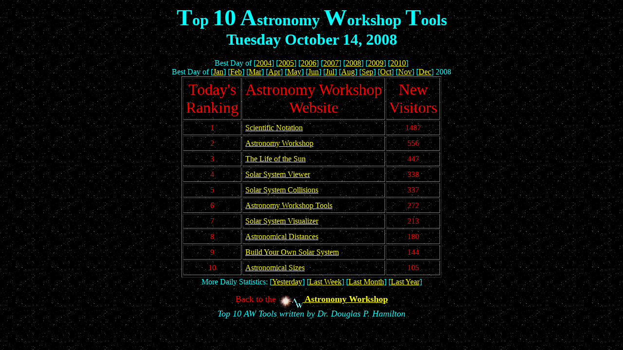

--- FILE ---
content_type: text/html; charset=UTF-8
request_url: https://janus.astro.umd.edu/datadir/AW/2008/10/14.ht01.html
body_size: 4692
content:

<HTML>
<HEAD>
<TITLE>Top 10 Astronomy Workshop Tools</TITLE>

<meta name="KEYWORDS" content="top, 10, ten, astronomy, workshop,
tools, today, animations, simulations, introductory, astronomy,
education, science, students, planets, asteroids, comets, moons,
satellites, orbital motion, Solar System, explore, classroom,
calculators, viewers, integrators">
<meta name="description"
content="Today's Top 10 Astronomy Workshop tools. The workshop is a
collection of over twenty interacive animations, orbital simulations,
and learning tools for Planetary Science and Introductory Astronomy.">

</HEAD>
<BODY bgcolor="cyan" background="/AW/images/starry.jpg" link=yellow
vlink=yellow alink=white>

<FONT COLOR="cyan">
<center>

<H1><FONT SIZE=8>T</FONT>op
    <FONT SIZE=8>10</FONT>
    <FONT SIZE=8>A</FONT>stronomy
    <FONT SIZE=8>W</FONT>orkshop
    <FONT SIZE=8>T</FONT>ools
    <br>

Tuesday October 14, 2008
<FONT SIZE=4></FONT>
</H1>

Best Day of   [<a href="/datadir/AW/2004/best2.html">2004</a>]  [<a href="/datadir/AW/2005/best2.html">2005</a>]  [<a href="/datadir/AW/2006/best2.html">2006</a>]  [<a href="/datadir/AW/2007/best2.html">2007</a>]  [<a href="/datadir/AW/2008/best2.html">2008</a>]  [<a href="/datadir/AW/2009/best2.html">2009</a>]  [<a href="/datadir/AW/2010/best2.html">2010</a>]  <br>
Best Day of   [<a href="/datadir/AW/2008/01/best1.html">Jan</a>]  [<a href="/datadir/AW/2008/02/best1.html">Feb</a>]  [<a href="/datadir/AW/2008/03/best1.html">Mar</a>]  [<a href="/datadir/AW/2008/04/best1.html">Apr</a>]  [<a href="/datadir/AW/2008/05/best1.html">May</a>]  [<a href="/datadir/AW/2008/06/best1.html">Jun</a>]  [<a href="/datadir/AW/2008/07/best1.html">Jul</a>]  [<a href="/datadir/AW/2008/08/best1.html">Aug</a>]  [<a href="/datadir/AW/2008/09/best1.html">Sep</a>]  [<a href="/datadir/AW/2008/10/best1.html">Oct</a>]  [<a href="/datadir/AW/2008/11/best1.html">Nov</a>]  [<a href="/datadir/AW/2008/12/best1.html">Dec</a>] 2008 <br>    
    
</center>

    
<center>
<TABLE border=1 cellpadding=5 fontcolor="red">
<TD><center><FONT SIZE=6 COLOR =red> Today's <br> Ranking </center></TD>
<!-- ' -->
<TD><center><FONT SIZE=6 COLOR =red> Astronomy Workshop<br>Website </center></TD>
<TD><center><FONT SIZE=6 COLOR =red> New <br>Visitors </center></TD>  
<TR> 

<TD><center><FONT COLOR =red> 1 </center></TD>
<TD><FONT COLOR = red>  <a href="/astro/scinote/">Scientific Notation</a>  </TD>
<TD><center><FONT COLOR =red> 1487  </center></TD>
<TR>
<TD><center><FONT COLOR =red> 2 </center></TD>
<TD><FONT COLOR = red>  <a href="/">Astronomy Workshop</a>  </TD>
<TD><center><FONT COLOR =red> 556  </center></TD>
<TR>
<TD><center><FONT COLOR =red> 3 </center></TD>
<TD><FONT COLOR = red>  <a href="/astro/stars/SunsLife.html">The Life of the Sun</a>  </TD>
<TD><center><FONT COLOR =red> 447  </center></TD>
<TR>
<TD><center><FONT COLOR =red> 4 </center></TD>
<TD><FONT COLOR = red>  <a href="/javadir/orbits/ssv.html">Solar System Viewer</a>  </TD>
<TD><center><FONT COLOR =red> 338  </center></TD>
<TR>
<TD><center><FONT COLOR =red> 5 </center></TD>
<TD><FONT COLOR = red>  <a href="/astro/impact/">Solar System Collisions</a>  </TD>
<TD><center><FONT COLOR =red> 337  </center></TD>
<TR>
<TD><center><FONT COLOR =red> 6 </center></TD>
<TD><FONT COLOR = red>  <a href="/AW/awtools.html">Astronomy  Workshop Tools</a>  </TD>
<TD><center><FONT COLOR =red> 272  </center></TD>
<TR>
<TD><center><FONT COLOR =red> 7 </center></TD>
<TD><FONT COLOR = red>  <a href="/SolarSystems/">Solar System Visualizer</a>  </TD>
<TD><center><FONT COLOR =red> 213  </center></TD>
<TR>
<TD><center><FONT COLOR =red> 8 </center></TD>
<TD><FONT COLOR = red>  <a href="/astro/distance/">Astronomical Distances</a>  </TD>
<TD><center><FONT COLOR =red> 180  </center></TD>
<TR>
<TD><center><FONT COLOR =red> 9 </center></TD>
<TD><FONT COLOR = red>  <a href="/orbits/ssbuild.html">Build Your Own Solar System</a>  </TD>
<TD><center><FONT COLOR =red> 144  </center></TD>
<TR>
<TD><center><FONT COLOR =red> 10 </center></TD>
<TD><FONT COLOR = red>  <a href="/astro/sizes.html">Astronomical Sizes</a>  </TD>
<TD><center><FONT COLOR =red> 105  </center></TD>
<TR>

</TABLE>

More Daily Statistics: [<a href="/datadir/AW/2008/10/13.ht01.html">Yesterday</a>] [<a href="/datadir/AW/2008/10/07.ht01.html">Last Week</a>] [<a href="/datadir/AW/2008/09/14.ht01.html">Last Month</a>] [<a href="/datadir/AW/2007/10/15.ht01.html">Last Year</a>]<p>

<font size="4" color="red"> Back to the <strong><A HREF="/"><IMG
SRC="/AW/images/aw-small.gif" align=middle border=0> Astronomy
Workshop</A></strong></font><br>

<font size="4" color="cyan"><em>
Top 10 AW Tools written by Dr. Douglas P. Hamilton</em></font>
</center>

